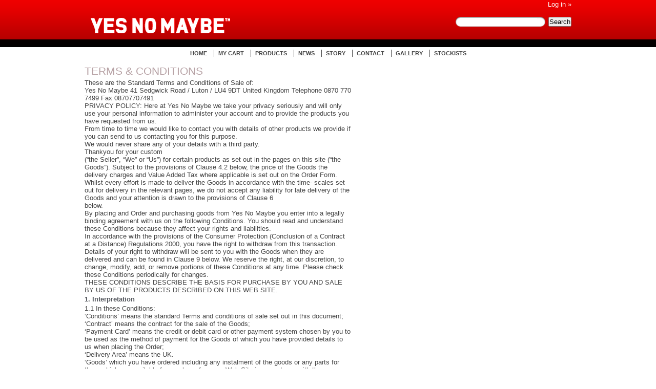

--- FILE ---
content_type: text/html; charset=utf-8
request_url: http://www.yesnomaybe.co.uk/termsandconditions.aspx
body_size: 23217
content:

<!DOCTYPE html PUBLIC "-//W3C//DTD XHTML 1.1//EN" "http://www.w3.org/TR/xhtml11/DTD/xhtml11.dtd">
<html xmlns="http://www.w3.org/1999/xhtml">
  <head>
		
<title>Terms &amp; Conditions  - Yes No Maybe | Fresh, Original, Urban Streetwear</title>

	<link href="styles/base.css" type="text/css" rel="stylesheet" />
	<link href="styles/front.css" type="text/css" rel="stylesheet" />
	<link href="styles/newdesign.css" type="text/css" rel="stylesheet" />
	<script src="common/util.js" type="text/javascript"></script>
	<script src="jquery/jquery-1.3.2.min.js" type="text/javascript"></script>
    
    <meta property="fb:app_id" content="146423285379852" />
    <script src="http://connect.facebook.net/en_US/all.js#xfbml=1"></script>
   
    <!-- -->
    <style type="text/css">

</style>

<script type="text/javascript">
    function getParameterByName(name) {
        name = name.replace(/[\[]/, "\\\[").replace(/[\]]/, "\\\]");
        var regexS = "[\\?&]" + name + "=([^&#]*)";
        var regex = new RegExp(regexS);
        var results = regex.exec(window.location.href);
        if (results == null)
            return "";
        else
            return decodeURIComponent(results[1].replace(/\+/g, " "));
    }
    function addSelectedClass(id) {
        var lastSlash = window.location.toString().lastIndexOf("/");
        var url = window.location.toString().substr(lastSlash + 1);
        $("#"+id+" li a").each(function (index) {
            if ($(this).attr("href") == url) {                
                $(this).addClass("selected");
            }
            else
                $(this).removeClass("selected");
        });
    }
    var category = getParameterByName("category");
    $(function () {
        $('.new_sidebar_categories > li > a').click(function () {
            if ($(this).parent().hasClass('current')) {
                $(this).next('.subcategories').slideUp();
                $(this).parent().removeClass('current');
            } else {
                $('.subcategories').slideUp();
                $('.new_sidebar_categories li').removeClass('current');
                $(this).next('.subcategories').slideDown();
                $(this).parent().addClass('current');
            }
            return false;
        });

        switch (category) {
            case "Men":
                $("#menUL").show();
                $("#menUL").parent().addClass('current');
                $("#stuffUL").hide();
                $("#womenUL").hide();
                addSelectedClass("menUL");
                break;
            case "Stuff":
                $("#stuffUL").show();
                $("#stuffUL").parent().addClass('current');
                $("#menUL").hide();
                $("#womenUL").hide();
                addSelectedClass("stuffUL");
                break;
            case "Women":
                $("#womenUL").show();
                $("#womenUL").parent().addClass('current');
                $("#stuffUL").hide();
                $("#menUL").hide();
                addSelectedClass("womenUL");
                break;
        }
        $(".subcategories li a").click(function () {
            $(".selected").removeClass("selected");
            $(this).addClass("selected");
        });
        $('#tagcloud').click(function () {           
            $('html, body').animate({ scrollTop: 0 }, 'fast')
        });
    });
</script>
<!-- -->
    <script type="text/javascript">

    	var _gaq = _gaq || [];
    	_gaq.push(['_setAccount', 'UA-6902418-1']);
    	_gaq.push(['_trackPageview']);

    	(function() {
    		var ga = document.createElement('script'); ga.type = 'text/javascript'; ga.async = true;
    		ga.src = ('https:' == document.location.protocol ? 'https://ssl' : 'http://www') + '.google-analytics.com/ga.js';
    		(document.getElementsByTagName('head')[0] || document.getElementsByTagName('body')[0]).appendChild(ga);
    	})();

	</script>
	<link rel="shortcut icon" href="images/favicon.ico" type="image/x-icon" />
	<link rel="alternate" type="application/rss+xml" title="RSS" href="http://yesnomaybe.co.uk/rssfeed.aspx" />
	
	
<meta name="robots" content="all, index, follow" />
<meta name="description" content="YES NO MAYBE is a London-based streetwear / urban clothing label that boasts its own distinctive sense of irony. Featuring strong, irreverent graphics, the range revels in randomness, with diverse references to popular culture. Born of its creator's indecisiveness, Yes No Maybe has a flavour that's fresh, individual, assertive and urban." />
<meta name="keywords" content="yes no maybe, tshirts, t-shirts, t shirts, tees,  caps, visors, sweats, hoody, hoodies, hot pants, vests, keyrings, donnie dunno, 2 cool for school, crests, hands, urban, street wear, streetwear, cool, chic, hand finished, hand-finished, london, clubbing, club, clubs, individual, assertive, irreverent, strong, bold" />

	
  </head>
	<body>
		<form name="Form1" method="post" action="termsandconditions.aspx" id="Form1">
<div>
<input type="hidden" name="__VIEWSTATE" id="__VIEWSTATE" value="/[base64]" />
</div>

<div>

	<input type="hidden" name="__VIEWSTATEGENERATOR" id="__VIEWSTATEGENERATOR" value="FD8DC75C" />
	<input type="hidden" name="__EVENTVALIDATION" id="__EVENTVALIDATION" value="/wEWAwLBxMf3CgKQ27SXBgK8orD4CLQjq+gu15n4e/YL3DtYFUkLIlnD" />
</div>
			
			
		<div id="header">
			<div id="header-wrapper">
				<h1 style="border: none;">
					<a href="/" title="Yes No Maybe" style="width: 360px; float: left; margin-left: auto;">Yes No Maybe</a>
				</h1>
				<div style="float: right; margin-top: 4px;">
					<p style="line-height: 10px; text-align: right; margin-bottom: 14px;">
						<a id="Header1_logIn" class="loginout" href="https://secure77.prositehosting.co.uk/yesnomaybesecure/myaccount.aspx" style="font-size: 100%; font-family: helvetica, sans-serif; color: #fff; font-weight: normal;">Log&nbsp;in&nbsp;&raquo;</a>
                        
					</p>
					<input name="Header1$txtSearch" type="text" size="10" id="Header1_txtSearch" title="Enter the words to search for" class="non-safari" />
					<input type="submit" name="Header1$cmdSearch" value="Search" id="Header1_cmdSearch" />
				</div>
			</div>
		</div>
			
			<div id="middle" style="background-color: #fff;">
				<div id="pagecontainer" style="width: 950px;">

					<ul id="nav">
			<li><a id="home" accesskey="1" href="http://www.yesnomaybe.co.uk/">Home</a></li>
			<li><a id="checkout" accesskey="k" href="http://www.yesnomaybe.co.uk/shoppingcart.aspx">My Cart</a></li>
			<li><a id="products" accesskey="p" href="http://www.yesnomaybe.co.uk/products.aspx">Products</a></li>
			<li><a id="news" accesskey="n" href="http://www.yesnomaybe.co.uk/news.aspx">News</a></li>
			<li><a id="story" accesskey="c" href="http://www.yesnomaybe.co.uk/story.aspx">Story</a></li>
			<li><a id="contact" accesskey="0" href="http://www.yesnomaybe.co.uk/contact.aspx">Contact</a></li>
			<li><a id="gallery" accesskey="y" href="http://www.yesnomaybe.co.uk/gallery/gallery.aspx">Gallery</a></li>
			<li><a  accesskey="s" href="http://www.yesnomaybe.co.uk/stockists.aspx">Stockists</a></li>
		</ul>


					
					<h2 class="policy_title">Terms &amp; Conditions</h2>
					<div id="divDynamicTermsAndConditions" class="policy_information">
						<div class="policy_text">
							<p>These are the Standard Terms and Conditions of Sale of:</p>

<p>Yes No Maybe
41 Sedgwick Road / Luton / LU4 9DT
United Kingdom 
Telephone 0870 770 7499
Fax 08707707491</p>

<p>PRIVACY POLICY:
Here at Yes No Maybe we take your privacy seriously and will only use your personal information to administer your account and to provide the products you have requested from us.</p>

<p>From time to time we would like to contact you with details of other products we provide if you can send to us contacting you for this purpose.</p>

<p>We would never share any of your details with a third party. </p>

<p>Thankyou for your custom</p>

<p>(&#8220;the Seller&#8221;, &#8220;We&#8221; or &#8220;Us&#8221;) for certain products as set out in the pages on this site
 (&#8220;the Goods&#8221;). Subject to the provisions of Clause 4.2 below, the price of the Goods
  the delivery charges and Value Added Tax where applicable is set out on the Order 
Form. Whilst every effort is made to deliver the Goods in accordance with the time-
scales set out for delivery in the relevant pages, we do not accept any liability for 
late delivery of the Goods and your attention is drawn to the provisions of Clause 6<br />
below. </p>

<p>By placing and Order and purchasing goods from Yes No Maybe you enter into 
a legally binding agreement with us on the following Conditions. You should read
and understand these Conditions because they affect your rights and liabilities.</p>

<p>In accordance with the provisions of the Consumer Protection (Conclusion of a 
Contract at a Distance) Regulations 2000, you have the right to withdraw from this 
transaction. Details of your right to withdraw will be sent to you with the Goods
when they are delivered and can be found in Clause 9 below.
We reserve the right, at our discretion, to change, modify, add, or remove portions 
of these Conditions at any time. Please check these Conditions periodically for changes. </p>

<p>THESE CONDITIONS DESCRIBE THE BASIS FOR PURCHASE BY YOU AND
 SALE BY US OF THE PRODUCTS DESCRIBED ON THIS WEB SITE.</p>

<h3>1. Interpretation</h3>

<p>1.1 In these Conditions:</p>

<p>&#8216;Conditions&#8217; means the standard Terms and conditions of sale set out in this 
document;</p>

<p>&#8216;Contract&#8217; means the contract for the sale of the Goods;</p>

<p>&#8216;Payment Card&#8217; means the credit or debit card or other payment system chosen 
by you to be used as the method of payment for the Goods of which you have 
provided details to us when placing the Order;</p>

<p>&#8216;Delivery Area&#8217; means the UK.</p>

<p>&#8216;Goods&#8217; which you have ordered including any instalment of the goods or any 
parts for them which are available for purchase from our Web Site in accordance 
with the Conditions;</p>

<p>&#8216;Information System&#8217; means a system for generating, sending, receiving, storing 
or otherwise processing electronic communications;</p>

<p>&#8216;Order&#8217; means any order placed by you with us for the supply of Goods;</p>

<p>&#8216;Order Form&#8217; means the electronic order form completed and submitted electronically 
by you;</p>

<p>&#8216;Regulations&#8217; means the Consumer Protection (Distance selling) Regulations 2000;</p>

<p>&#8216;Web Site&#8217; our presence on the world wide web, currently accessible via the address
 http://www.yesnomaybe.co.uk</p>

<p>1.2 Reference to any statute or statutory provisions shall be deemed to include any 
statutory modifications or re-enactments thereof or any rules or regulations made 
there under or any enactment repealing and replacing the act referred to.</p>

<p>1.3 Unless the context otherwise requires:-</p>

<p>1.3.1 words importing the singular shall include the plural and vice versa;</p>

<p>1.3.2 words importing the masculine gender shall include the feminine gender 
and vice versa;</p>

<p>1.3.3 references to persons shall include bodies of persons whether corporate or 
incorporate.</p>

<p>1.4 Unless the context otherwise requires references to clauses shall be construed 
as references to clauses of these Conditions.</p>

<p>1.5 Headings are inserted for convenience only and shall not affect the construction 
or interpretation of these Conditions.</p>

<h3>2. Basis of the sale</h3>

<p>2.1 We shall sell to you and you shall purchase only those Goods which you have 
set out in an Order and which has been accepted by us. We reserve the right to 
reject any Order. Each such sale of Goods will be subject to these Conditions, 
which shall govern the Contract to the exclusion of any other terms and conditions 
subject to which any Order is made or purported to be made by you.</p>

<p>2.2 No Order submitted by you shall be deemed to be accepted by us unless and 
until confirmed by e-mail or in writing by us.</p>

<p>2.3 No variation to these Conditions shall be binding upon us unless and until 
agreed by e mail or in writing by us.</p>

<p>2.4 Any advice or recommendation given on this web site or otherwise given by us 
or any of our employees or agents to you as to the storage, application or use of the 
Goods is followed or acted upon entirely at your own risk, and accordingly we shall 
not be liable for any such advice or recommendation.</p>

<p>2.5 Any typographical, clerical or other error or omission on any page of this web 
site or in any sales literature, quotation, price list, acceptance of offer, invoice or 
other document or information issued by us shall be subject to correction without 
any liability on our part.</p>

<h3>3. Orders</h3>

<p>3.1 The quantity, quality and description of the Goods will be those set out in your 
Order (if accepted by us).</p>

<p>3.2 Orders are accepted at our sole discretion but are normally accepted if the 
Goods are available, the order reflects current pricing, you are based in the 
Delivery Area and your credit or account card is authorised for the transaction. </p>

<p>3.3 Yes No Maybe are entitled to withdraw from any contract in the case of 
obvious errors or inaccuracies regarding the Goods appearing on our website. </p>

<p>3.4 You shall be responsible for ensuring the accuracy of the terms of any Order 
submitted by you, and for giving us any necessary information relating to the Goods 
within a sufficient time to enable us to perform the Contract in accordance with its 
terms.</p>

<p>3.5 The quantity, quality and description of and any specification for the Goods 
shall be those set out in the relevant pages of this site.</p>

<p>3.6 We reserve the right to make any changes in the specification of the Goods 
which are required to conform with any applicable statutory or EC requirements or 
where any particular Good is unavailable to substitute for the Goods ordered other 
Goods which are substantially similar in nature and price.</p>

<h3>4. Price of the goods</h3>

<p>4.1 The price of the Goods shall be the price set out on the relevant page of this 
site. We reserve the right to change the prices set out on this site provided that if we 
accept an order from you the price for the goods will be the price set out in the 
relevant range at the time the order is placed.</p>

<p>4.2 If the price of the Goods increases between the date we accept your Order and 
the delivery date, we will let you know and ask you to confirm [by e-mail/in writing] 
that the new price is acceptable. If it is not acceptable then you will, of course, have 
the option of cancelling the order. </p>

<p>4.3 In addition to the price of the Goods you will be liable to pay our charges for 
transport, packaging and insurance as shown on the Order Form.</p>

<p>4.4 The total price is inclusive of any applicable value added tax.</p>

<h3>5. Terms of payment</h3>

<p>5.1 Upon providing us with details of the Payment Card and submitting the Order 
you :</p>

<p>5.1.1 confirm and undertake that the information contained within the Order is true 
and accurate and that you are duly authorised to use the Payment Card; and </p>

<p>5.1.2 authorise us to deduct from the Payment Card account the full price of the 
Goods and all other payments which may become due to us under the Contract.</p>

<p>5.2 The deduction of monies from your Payment Card does not mean that we have 
accepted your order nor does it mean that a contract has been formed between us. 
In the event that we reject you order we will credit your Payment Card with the 
amount deducted. </p>

<p>5.3 If it is not possible to obtain full payment for the Goods from your account on 
delivery of the Goods to you, we can cancel the Order or suspend any further 
deliveries to you. This does not affect any other rights we may have.</p>

<p>5.4 Where Goods are returned by you in accordance with your rights under the 
provisions of Clause 9, we shall credit the Payment Card with the appropriate 
amount.</p>

<p>5.5 We will take all reasonable care to keep all information connected with your 
order secure but we cannot be held liable for any loss that you may suffer if a third 
party obtains unauthorised access to any data, including credit and account details 
you provide when accessing or ordering from this Web Site, unless this is solely 
due to our negligence.</p>

<h3>6. Delivery</h3>

<p>6.1 Delivery of the Goods shall be made by us or our carrier to the address for 
delivery shown in the Order Form. It is important that this address is accurate. 
Please be precise about where you would like the Goods left if you are out when 
we deliver. We cannot accept any liability for any loss or damage to the Goods 
once they have been delivered in accordance with your delivery instructions.</p>

<p>6.2 Whilst every effort will be made to ensure that any Goods ordered are delivered 
within the period specified for delivery of such goods on the relevant page and 
subject to our obligations under the Regulations, any dates quoted for delivery of 
the Goods are approximate only and we shall not be liable for any delay in delivery 
of the Goods however caused. Time for delivery shall not be of the essence of the 
Contract. The Goods may be delivered by us in advance of the estimated delivery 
date. If delivery is delayed due to any cause beyond our reasonable control, the 
delivery date will be extended by a reasonable period and we will contact you to 
arrange an alternative time.</p>

<p>6.3 Your goods will be delivered once all the items from your order are in stock. 
If you would like the items that were already in stock to be sent out now then we 
will be happy to do that - just contact us. Please bear in mind you will need to pay 
extra for the shipping of the subsequent items.</p>

<p>6.4 If we fail to deliver the Goods (or any instalment) for any reason other than any 
cause beyond our reasonable control or your fault, and we are accordingly liable to 
you, our liability shall be limited to the price of the Goods.</p>

<p>6.5 If you fail to take delivery of the Goods or fail to give us adequate delivery 
instructions then, without prejudice to any other right or remedy available to us, we 
may cancel the Contract and refund to you the price of the goods less the cost of 
their delivery and the cost of their being returned to us.</p>

<p>6.6 If there are any items missing from your order, then this must be reported to us 
within 2 working days either by email, phone or post. We are unable to take 
responsibility for missing items after this deadline. (This is to allow us to put in a 
claim with the carrier which has to be done within 2 working days).</p>

<h3>7. Risk and property</h3>

<p>7.1 Risk of damage to or loss of the Goods shall pass to you at the time of delivery 
or, if you wrongfully fail to take delivery of the Goods, the time when we or our 
carrier has tendered delivery of the Goods.</p>

<p>7.2 Subject to the provisions of clause 9 and notwithstanding delivery and the 
passing of risk in the Goods, or any other provision of these Conditions, the 
property in the Goods shall not pass to you until we have received in cash or 
cleared funds payment in full of the price of the Goods. [Goods supplied to you are 
not for resale.]</p>

<h3>8. Warranties and liability</h3>

<p>8.1 Your statutory rights are not affected by these Conditions.</p>

<p>8.2 Any claim by you which is based on any defect in the quality or condition of the 
Goods or their failure to correspond with specification shall (whether or not delivery 
is refused by you) be notified to the Company within 14 days from the date of 
delivery or (where the defect or failure was not apparent on reasonable inspection) 
within a reasonable time after discovery of the defect or failure. If delivery is not 
refused, and you do not notify us accordingly, you shall not be entitled to reject the 
Goods and we shall have no liability for such defect or failure, and you shall be 
bound to pay the price as if the Goods had been delivered in accordance with the 
Contract.</p>

<p>8.3 Where any valid claim in respect of any of the Goods which is based on any 
defect in the quality or condition of the Goods is notified to us in accordance with 
these Conditions, we shall be entitled to replace the Goods (or the part in question) 
free of charge or, at our sole discretion, refund to you the price of the Goods (or a 
proportionate part of the price), but we shall have no further liability to you.</p>

<p>8.4 EXCEPT IN RESPECT OF DEATH OR PERSONAL INJURY CAUSED BY OUR 
NEGLIGENCE, WE SHALL NOT BE LIABLE TO YOU BY REASON OF ANY 
REPRESENTATION (UNLESS FRAUDULENT), OR ANY IMPLIED WARRANTY, 
CONDITION OR OTHER TERM, OR ANY DUTY AT COMMON LAW, OR UNDER 
THE EXPRESS TERMS OF THE CONTRACT, FOR ANY LOSS OF REVENUE OR 
PROFITS; LOSS OF ANTICIPATED SAVINGS; LOSS OF GOODWILL OR INJURY 
TO REPUTATION; LOSS OF BUSINESS OPPORTUNITY; LOSSES SUFFERED BY 
THIRD PARTIES; OR ANY OTHER INDIRECT, CONSEQUENTIAL OR SPECIAL 
LOSS OR DAMAGE REGARDLESS OF THE FORM OF ACTION, WHETHER IN 
CONTRACT, STRICT LIABILITY OR TORT (INCLUDING NEGLIGENCE), WHICH 
ARISE OUT OF OR IN CONNECTION WITH THE SUPPLY OF THE GOODS OR 
THEIR USE OR RESALE BY YOU, AND OUR ENTIRE LIABILITY UNDER OR IN 
CONNECTION WITH THE CONTRACT SHALL NOT EXCEED THE PRICE OF THE 
GOODS, EXCEPT AS EXPRESSLY PROVIDED IN THESE CONDITIONS.</p>

<p>8.5 SUBJECT TO OUR OBLIGATIONS AND YOUR RIGHTS UNDER THE 
REGULATIONS, WE SHALL NOT BE LIABLE TO YOU OR BE DEEMED TO BE IN 
BREACH OF THE CONTRACT BY REASON OF ANY DELAY IN PERFORMING, 
OR ANY FAILURE TO PERFORM, ANY OF OUR OBLIGATIONS IN RELATION TO 
THE GOODS, IF THE DELAY OR FAILURE WAS DUE TO ANY CAUSE BEYOND 
OUR REASONABLE CONTROL. </p>

<p>8.6 We assume no responsibility for the contents of any other web sites to which 
this Web Site has links. </p>

<h3>9. Right of Withdrawal</h3>

<p>9.1 Subject to the provisions of clause 9.3 you shall have a period of 14 days after 
the date on which you have received the Goods to withdraw from the Contract and 
to return the Goods to us. Subject to the provisions of Clause 9.4, you shall be 
responsible for payment of the direct costs in returning the Goods to us and we 
shall be entitled to deduct from any refund of the price for the Goods an amount 
equal to such delivery costs as are paid by us on your behalf.</p>

<p>9.2 The right to withdraw from the Contract does not affect any of your statutory 
rights.</p>

<p>9.3 The right to withdraw from the Contract does not apply in respect to goods 
which have been worn or damaged in any way by the Customer.</p>

<p>9.4 In the event that we supply substituted Goods to you in accordance with the 
provisions of Clause 2 , your right of withdrawal is as set out as above except that 
the cost of returning the Goods shall be borne by us.</p>

<h3>10. Communications</h3>

<p>10.1 Any communication sent electronically by e-mail or otherwise:</p>

<p>10.1.1 will be deemed to have been sent once it enters an Information System 
outside the control of the originator of the message;</p>

<p>10.1.2 will be deemed to have been received by the intended recipient at the time 
that in a readable form it enters an Information System which is capable of access 
by the intended recipient;</p>

<p>10.1.3 will be deemed to have been dispatched in the case of a business at its 
principal place of business and in the case of an individual where he or she 
ordinarily resides; </p>

<p>10.1.4 will be deemed to have been received in the case of a business at its 
principal place of business and in the case of an individual where he or she 
ordinarily resides.</p>

<h3>11. General</h3>

<p>11.1 Any communication sent by post will be deemed received by the intended 
recipient three days following mailing where sent by first class post or five days 
after mailing where sent by second class post.</p>

<p>11.2 No waiver by us of any breach of the Contract by you shall be considered as a 
waiver of any subsequent breach of the same or any other provision.</p>

<p>11.3 No term of the Contract is intended to confer a benefit on, or be enforceable 
by, any person who is not a party to the Agreement (whether under the Contracts 
(Rights of Third Parties) Act 1999 or otherwise).</p>

<p>11.4 If any provision of these Conditions is held by any court or competent authority 
to be invalid, unlawful or unenforceable in any jurisdiction in whole or in part, it will 
not affect the validity or enforceability of the other provisions of these Conditions 
and the remainder of the provision in question shall not be affected nor will it affect 
the validy, lawfulness or enforceability of that provision in any other jurisdiction.</p>

<p>11.5 The Contract shall be governed by the laws of England and Wales, and you 
agree to submit to the exclusive jurisdiction of the English courts.</p>

<p>11.6 The headings in these Conditions are for convenience only and will not affect 
their interpretation.   				</p>

						</div>
					</div>
					
					
						
				</div>
					
				
			</div>
			<div id="bottom" style="clear: both; background: #6c6c6c url(images/footer-gradient.gif) left -15px repeat-x; margin-bottom:0;">
				
     <ul id="smallprint">
         <li id="tAndC"><a href="http://www.yesnomaybe.co.uk/termsandconditions.aspx">Terms &amp; Conditions</a></li>
         <li id="privacy"><a href="http://www.yesnomaybe.co.uk/privacy_policy.aspx">Privacy policy</a></li>
         <li id="mailingList"><a href="http://www.yesnomaybe.co.uk/mailinglist.aspx">Join Mailing List</a></li>
         <li id="sizingPage"><a href="http://www.yesnomaybe.co.uk/sizing.aspx">Sizing Page</a></li>
     </ul>
<p id="copyright">Copyright &copy; 2004-2025 Yes No Maybe. All rights reserved.</p>
			</div>
		</form>
	</body>
</html>



--- FILE ---
content_type: text/css
request_url: http://www.yesnomaybe.co.uk/styles/base.css
body_size: 3667
content:
* {
font-family:"gill sans" , "gill sans mt" , verdana, arial, sans-serif;
margin:0;
padding:0;
}

img {
border:none;
color:inherit;
background-color:inherit;
margin:0;
padding:0;
}

body {
text-align:center;
min-width:760px;
color:#444;
font-size:medium;
}

a {
text-decoration:none;
color:#630909;
background-color:inherit;
}

a:hover {
color:#070;
background-color:inherit;
text-decoration:underline;
}

table {
border-collapse:collapse;
}

#pagecontainer {
min-width:760px;
display:block;
text-align:center;
color:inherit;
background-color:inherit;
margin:0 auto;
}

#maincontent {
display:inline;
}

h1 {
display:block;
text-align:center;
text-indent:-1000em;
background-color:#f8f9fb;
}

h1 a {
display:block;
background:#e92526 url(../images/YNMLogoPadded.gif) bottom left no-repeat;
height:70px;
text-align:center;
}

h1 a:hover {
text-decoration:none;
color:inherit;
background-color:#d91516;
}

#subheader {
clear:both;
text-align:left;
background-color:#1a1718;
color:#eee;
height:20px;
min-height:20px;
padding:5px 10px;
}

#deliveries {
display:inline;
clear:right;
float:left;
margin:0;
padding:0;
}

#mainPhoneNumber {
float:right;
margin:0;
padding:0;
}

h2 {
font-size:13px;
color:#04070D;
background-color:inherit;
text-decoration:none;
padding:12px 0 3px;
}

h2 a {
font-size:10px;
font-weight:400;
text-decoration:none;
color:#630909;
background-color:inherit;
cursor:pointer;
}

h2 a:hover {
font-size:10px;
font-weight:400;
text-decoration:underline;
cursor:pointer;
}

h3 {
font-size:small;
color:#54575D;
background-color:inherit;
text-decoration:none;
padding:3px 0;
}

h5 {
font:18px "Lucida Grande" , "Lucida Sans Unicode" , verdana, lucida, helvetica, sans-serif;
color:#070;
background-color:inherit;
line-height:16px;
padding:7px 18px 0 23px;
}

p {
font-size:13px;
text-align:left;
padding:10px 20px;
}

li {
margin:0;
padding:0;
}

ul#contactdetails {
list-style:none;
padding:0 0 30px 30px;
}

ul#topics {
line-height:1.6em;
padding:3px 25px 10px 40px;
}

ul#topics li,ul#contactdetails li {
padding-bottom:.6em;
}

#copyright {
clear:both;
text-align:center;
font-size:70%;
padding-top:20px;
color:#999;
}

.table_title {
font-weight:700;
color:#fff;
background-color:#000;
}

.table_odd_row {
background-color:#edf3fe;
color:inherit;
}

.table_footer {
font-weight:700;
}

.messages_error {
font-size:100%;
color:#c00;
}

.messages_warning {
color:#FF0;
background-color:#ccc;
}

.messages_inform {
color:#000;
}

.form_note {
font-size:50%;
}

.input_numeric {
text-align:right;
}

.input_validate {
background-color:#FF0;
}

.input_optional {
color:#8f8f8e;
}

.form_field_label {
width:200px;
vertical-align:top;
}

#divPrintContainer {
text-align:center;
width:605px;
}

#divBillingAddress {
float:left;
width:300px;
height:200px;
border-color:#000;
border-style:inset;
border-width:1px;
margin:0;
padding:10px 30px;
}

#divInvoiceInfo {
width:300px;
height:200px;
border-color:#000;
border-style:inset;
border-width:1px;
margin:0;
padding:10px 30px;
}

.print_field {
margin:0;
padding:0;
}

.invoice_caption {
display:none;
}

#grdItems {
width:605px;
}

.invoice_text {
text-align:left;
font-size:smaller;
font-family:verdana, sans-serif;
}

#divPrint {
text-align:left;
margin-top:20px;
}

.order_table_title {
font-weight:700;
color:#fff;
background-color:#000;
text-align:left;
background-image:url(../images/tableHeaderGrad.gif);
padding:1px 3px;
}

.order_view_list {
margin-left:2em;
list-style:none;
font-weight:700;
}

.order_table {
margin:1em auto 1em 8px;
}

em,strong {
background-color:inherit;
color:#630909;
}

#ucError_lblError,#divItemsInfo {
clear:both;
}

.input_control,.form_field {
vertical-align:top;
}

--- FILE ---
content_type: text/css
request_url: http://www.yesnomaybe.co.uk/styles/front.css
body_size: 18561
content:
table {
border:none;
width:90%;
font-size:80%;
margin:0 auto;
}

th {
background-color:#64af35;
color:#FFF;
border-bottom:1px solid #D7D7D7;
padding:0 0 2px;
}

td {
padding:4px;
}

#nav {
text-align:center;
margin:0 0 2px;
padding:0;
}

.breadcrumbs {
float:left;
display:block; /* changed 090729 */ 
font-size:90%; /* new 090729 */
margin-bottom:20px;
}

.breadcrumbs a {      /* new 090729 */
    padding:0 2px;    /* new 090729 */
}                     /* new 090729 */

.breadcrumbs a:hover {            /* new 090729 */
    color:#444;                   /* new 100205 */ 
    background-color: transparent;   /* new 090729 */         /* new 090729 */
}                                 /* new 090729 */


#status-bar {
clear:both;
margin:0;
padding:0;
}

#satus-bar span strong {
margin:0;
padding:0;
}

.cart-summary {
font-size:75%;
margin-right:10px;
}

.log-out {
font-size:70%;
margin-left:10px;
}

ul#productSelection {
min-width:604px;
clear:both;
}

ul#productSelection li {
float:left;
display:inline;
width:25%;
text-align:right;
background:#FFF top right no-repeat;
margin:0;
padding:0;
}

ul#productSelection li.mainProduct {
width:31%;
border-top:1px solid #efefef;
border-right:1px solid #efeffe;
margin:8px 8px 0 0;
}

ul#productSelection li.mainProduct h3 a.design {
text-transform:uppercase;
text-align:left;
color:#222;
}

ul#productSelection li p {
text-align:right;
padding:0 2px 0 0;
}

ul#productSelection li.mainProduct p {
text-align:left;
margin:0;
padding:0;
}

ul#productSelection li.mainProduct p a {
color:#000;
}

ul#productSelection li.mainProduct p a img {
width:98%;
}

ul#productSelection li.mainProduct p a:hover {
color:#070;
background-color:transparent; /* changed 090729 */
text-decoration:underline;
}

ul#productSelection li.mainProduct p.price {
float:left;
display:inline;
font-family:helvetica,sans-serif;
font-size:30px;
font-weight:700;
}

ul#productSelection li.mainProduct p a.design {
font-size:200%;
font-weight:700;
}

ul#productSelection li p a.longDescription {
padding-left:75%;
text-align:right;
}

ul#productSelection li.mainProduct a.buyNow {
float:right;
position:relative;
bottom:10px;
right:10px;
width:58px;
height:58px;
text-align:left;
text-indent:-257em;
overflow:hidden;
background:url(../images/buyNowBadge.png) top left no-repeat;
}

ul#productSelection li.mainProduct a.buyNow:hover {
background-position:left -58px;
}

ul#productSelection li a.onOrder {
background-image:url(../images/outOfStockBadge.png);
}

ul#productSelection li a.buyNowBlank {
background-image:url(../images/blankBadge.png);
text-indent:0;
font-family:"courier new" , courier;
font-weight:700;
color:#fff;
text-align:center;
}

ul#productSelection li a.buyNowBlank div {
line-height:18px;
padding-top:10px;
}

.product_price_calc {
font-size:90%;
color:#999;
width:120px;
}

.product_title {
font-size:40px;
text-transform:uppercase;
line-height:40px;
font-weight:700;
color:#333;
background-color:transparent; /* changed 090729 */
clear:both;
margin:0;
padding:0;
}

.product_subtitle {
text-transform:uppercase;
font-weight:400;
letter-spacing:0;
padding-top:0;
margin-top:0;
}

.product_pics {
list-style-type:none;
width:70%;
display:inline;
float:left;
}

.product_pics a img {
border:1px solid transparent;
}

.product_pics a:hover img {
border:1px dashed #8484bb;
}

.product_main_pic {
display:inline;
float:left;
width:500px;
}

.product_pic {
float:left;
width:50px;
margin:1px;
}

.product_info_table {
clear:both;
width:100%;
/*border-collapse:collapse;*/
text-align:left;
}

.product_info_table tr td {
border:none;
}

.discount {
color:#fc0;
}

caption {
font-size:x-small;
text-transform:uppercase;
letter-spacing:.6em;
text-align:left;
padding-bottom:.3em;
}

.product_options {
display:block;
font-size:x-small;
text-transform:uppercase;
font-weight:400;
letter-spacing:.3em;
padding-bottom:1em;
clear:both;
}

.product_design_options /* 23/08/07 */ {
display:block;
font-size:75%;
line-height:1em;
font-style:italic;
color:#38c;
padding:4px 3px;
}

.product_design_options:hover /* 23/08/07 */ {
color:#15a;
text-decoration:none;
background-color:#eee;
}

#product_quantity {
text-align:center;
}

#product_total {
color:#444;
font-weight:700;
}

.table_title {
background-image:url(../images/tableHeaderGrad.gif);
padding-left:5px;
}

#sidebar p.cart_update {
text-align:center;
background-color:#fff;
color:#111;
border:3px dashed #ccc;
font-size:70%;
margin:8px auto;
padding:3px 1px;
}

#bodySection {
display:inline;
float:right;
width:79%;
padding-right:8px;
text-align:left;
margin:0;
}

.optionsAndInfo {
border-left:3px dashed #ccc;
border-bottom:3px dashed #ccc;
float:right;
display:block;
width:140px;
margin:0;
padding:0 0 10px 10px;
}

#otherColours {
list-style-type:none;
}

.main_action {
font-weight:700;
margin:5px;
}

.secondary_action {
font-weight:400;
margin:5px;
}

#pagecontainer {
min-width:760px;
color:#444; /* changed 090729 */
background-color:transparent;
text-align:left;
clear:both;
display:block;
float:none;
font-size:110%;
width:760px;
margin:0 auto;
}

#pageNumberFoot {
clear:both;
margin-top:2px;
}

ul.pageNumbers {
list-style:none;
float:right;
font-size:58%;
margin:2px 0;
}

ul.pageNumbers li {
border:none;
float:left;
font-size:100%;
margin:0 1px 9px;
padding:0;
}

ul.pageNumbers li a {
text-decoration:none;
color:#222;
background-color:transparent; /* changed 090729 */
border:1px solid #36b;
padding:1px 4px;
}

ul.pageNumbers li a:hover {
background-color:#e9e9f9;
border:1px solid #027;
}

ul.pageNumbers li.selected a /*NEW*/ {
background-color:#36b;
color:#fff;
}

ul.pageNumbers li.selected a:hover {
cursor:default;
border:1px solid #36b;
}

ul.pageNumbers li.back,ul.pageNumbers li.next {
font-size:100%;
margin:0;
padding:0;
}

ul.pageNumbers li.back a,ul.pageNumbers li.next a /*NEW*/ {
border:none;
font-size:100%;
}

ul.pageNumbers li.back a:hover,ul.pageNumbers li.next a:hover {
text-decoration:underline;
background-color:transparent;/* changed 090729 */
}

ul.pageNumbers li a.inactive {
color:#aaa;
background-color:transparent; /* changed 090729 */
text-decoration:none;
}

ul.pageNumbers li a.inactive:hover {
text-decoration:none;
cursor:default;
color:#aaa;
background-color:transparent;/* changed 090729 */
}

p.pageNumber {
float:left;
margin:1px;
padding:1px;
}

p.pageShowAll {
float:left;
border-left:1px solid #444;
margin:2px 1px;
padding:1px 1px 1px 5px;
}

#pageNumbersFoot {
margin-bottom:10px;
}

.thumbnail {
width:50px;
display:block;
margin:0 auto;
}

fieldset#productSearch {
background-color:#f0efef;
border:1px solid #e0dfdf;
margin:4px 6px;
padding:10px;
}

fieldset#productFilter {
background-color:#f0efef;
background:#f0efef url(../images/ynm-guys-white-small.gif) bottom center no-repeat;
border:1px solid #e0dfdf;
margin:3px 0;
padding:3px 3px 20px;
}

fieldset#productFilter select {
font-size:60%;
width:100%;
margin:0;
}

fieldset legend {
font-size:x-small;
}

#search_label {
padding-right:3px;
font-weight:700;
font-size:small;
}

.search_input {
display:block;
font-weight:700;
font-size:small;
width:80%;
color:#111;
font-family:verdana, sans-serif;
margin:6px 3px 6px 0;
}

#bodySectionForm {
margin-bottom:20px;
}

#bodySectionForm table {
    width:100%;
}

#registration_login {
float:none;
width:95%;
clear:both;
padding-bottom:10px;
text-align:center;
margin:10px;
}

#registration_title {
font-size:small;
clear:both;
text-align:center;
margin:0;
padding:0;
}

.registration_login_label {
margin-left:20px;
margin-right:5px;
}

#cmdLogIn {
margin-left:50px;
margin-right:50px;
}

.forgot_password {
padding:6px 10px;
}

#registration_customer_info {
float:left;
width:47%;
margin:0 0 0 7px;
padding:2px 10px;
}

.register_footer {
clear:both;
width:100%;
}

#registration_delivery_info {
float:left;
width:47%;
}

.confirmation_fieldset {
margin:2px;
padding:2px;
}

fieldset.customer {
border:1px solid #ccc;
margin:4px 8px;
}

fieldset.customer legend {
font-size:140%;
margin:3px;
padding:0 3px;
text-align:left;
}

fieldset.customer input {
margin:0 3px;
}

fieldset.customer label.optional {
color:#8f8f8e;
background-color:transparent;/* changed 090729 */
}

#loginSection {
width:95%;
clear:both;
margin:0 auto;
}

#loginFieldset {
width:47%;
float:left;
}

#FrontUserMenuContainer {
float:left;
width:110px;
font-size:80%;
clear:both;
margin:0 8px;
}

.sidebar_items li {
text-transform:uppercase;
color:#FFF;
background-color:#d91516;
text-indent:5px;
margin:3px 0;
}

.sidebar_items a:hover {
color:#FFF;
background-color:#c90506;
text-decoration:none;
}

.ul_horizontal {
margin-top:20px;
text-align:center;
padding:3px;
}

.policy_information {
text-align:left;
font-size:small;
width:40em;
}

.policy_title {
font-size:larger;
}

.policy_text {
font-size:150%;
}

#bodyContent {
text-align:center;
margin:20px;
}

#forgotPasswordFieldset {
width:50%;
margin:0 auto;
}

#myInfoAddress {
width:47%;
float:right;
}

#myInfoOther {
clear:both;
margin-left:2px;
}

.product_original_price {
display:block;
font-size:small;
text-decoration:line-through;
}

.form_fieldset {
font-size:70%;
margin:3px;
}

.form_field {
clear:both;
width:100%;
text-align:left;
margin:2px;
}

.form_field_small {
width:100%;
text-align:left;
font-size:14px;
clear:both;
margin:2px 0 10px;
}

.form_field_label {
font-size:90%;
width:100px;
}

.form_label {
float:left;
text-align:right;
width:38%;
}

.form_label_small {
float:left;
width:38%;
text-align:right;
}

.form_input {
width:61%;
text-align:left;
display:inline;
}

.form_label_wide {
float:left;
width:42%;
text-align:left;
}

.form_input_narrow {
width:57%;
text-align:left;
display:inline;
}

fieldset.customer input[type="submit"], fieldset.customer input[type="button"] {
    float:right;
}

fieldset.customer select {
    margin-left:3px;    
}

div#qotd p#FrontSideBar1_questionOfTheDay {
color:#FFF;
}

* {
font-family:"gill sans" , "gill sans mt" , verdana, helvetica, arial, sans-serif;
margin:0;
padding:0;
}

ul#nav li a {
padding:1px 8px;
}

h2 {
text-decoration:none;
color:#b7a2a5;
font-size:110%;
font-weight:400;
text-transform:uppercase;
}

p {
margin:0;
padding:0;
}

.readMore {
display:block;
color:#d67683;
font-size:90%;
padding-bottom:0;
}

a.readMore:hover {
display:block;
color:#c66673;
font-size:90%;
padding-bottom:0;
}

a:hover {
color:#444; /* changed 090729 */
text-decoration:underline;
}

h1 {
background:#d91516 url(../images/crestPortion.gif) top right no-repeat;
border-bottom:15px solid #1a1718;
}

h1 a,h1 a:hover {
background-color:transparent;
}

#nav li.active a {
color:#d91516;
}

#nav li.active a:hover {
color:#d91516;
text-decoration:none;
}

#sideBar {
float:left;
width:110px;
font-size:90%;
clear:both;
margin:0 8px;
}

#sideBar label#search {
padding-left:3px;
font-size:100%;
color:#46494a;
}

sidebar_searchinput {
margin:3px;
}

.sidebar_categories {
list-style:none;
margin-top:8px;
}

.sidebar_categories li {
text-transform:uppercase;
color:#FFF;
text-indent:5px;
background-color:#757575;
margin:3px 0;
padding:0;
}

.sidebar_categories li a {
color:#FFF;
text-decoration:none;
display:block;
}

.sidebar_categories li a:hover {
color:#FFF;
text-decoration:none;
background:#f54505 url(images/categoryHoverGrad.pngNONE) top right repeat-y;
}

.sidebar_categories li.current {
background-color:#cb1512;
}

.sidebar_categories li.current a:hover {
background-color:#cb1512;
background-image:none;
cursor:default;
}

#sideBar p#deliveryMessage {
color:#6f6f70;
background-color:#c6c9ca;
margin:8px 0 0;
padding:8px 6px;
}

#sideBar #latestNews {
background-color:#c6c9ca;
border-left:1px dashed #ccc;
font-size:90%;
margin:8px 0 0;
padding:8px 6px;
}

.sidebar_newslist {
list-style:none;
margin:0 3px;
}

.sidebar_newslist li {
border-top:1px solid #b2b2b2;
padding-top:2px;
margin-top:8px;
}

#sideBar #qotd {
background-color:#acaca1;
border-left:1px dashed #ccc;
font-size:90%;
margin:8px 0;
padding:8px 6px;
}

#sideBar #qotd p {
color:#4d4b4c;
font-size:100%;
padding:6px;
}

.showcase_left {
float:left;
text-transform:uppercase;
color:#d0cac9;
font-size:75%;
margin:10px 0 0 10px;
}

.showcase_right {
float:right;
text-transform:uppercase;
color:#d0cac9;
font-size:75%;
margin:10px 10px 0 0;
}

#tertiaryContent {
width:220px;
float:left;
font-size:90%;
text-align:left;
margin:0 0 0 8px;
}

#newProducts h2,#saleItems h2,#leastPopular h2 {
font-size:130%;
padding-bottom:0;
clear:both;
}

#tertiaryContent ul li {
padding-left:0;
display:inline;
width:45%;
}

#tertiaryContent ul li.first {
float:left;
}

#tertiaryContent p {
clear:both;
float:right;
color:#4d4b4c;
font-size:90%;
padding:0;
}

ul#smallprint {
clear:both;
background-color:#a9a9a9;
color:#fff;
font-size:70%;
padding:1px 0;
}

ul#smallprint li {
font-weight:400;
text-transform:lowercase;
}

ul#smallprint li a {
color:#eaeaea;
}

#tAndC {
display:inline;
margin-left:8px;
}

#privacy,#mailingList,#sizingPage,#delicious,#stumble-upon,#facebook,#rssFeed {
display:inline;
border-left:1px solid #eaeaea;
margin-left:1em;
padding-left:1em;
}

#delicious {
background:transparent url(../images/delicious.gif) 4px center no-repeat;
padding-left:20px;
}

#facebook {
background:transparent url(../images/facebook.gif) 4px center no-repeat;
padding-left:20px;
}

.image_pic {
width:100%;
}

a#cmdAddToCart {
display:block;
width:112px;
height:20px;
text-indent:-1000em;
background:url(../images/addToCart.png) top left no-repeat;
}

#productNotesBullet /* this is new and should be added to front.css */ {
float:right;
width:20%;
display:inline;
margin:0 8px 30px 0;
padding:0 0 30px 30px;
}

#productNotesBlurb /* this is new and should be added to front.css */ {
clear:both;
margin-bottom:8px;
border-left:3px solid #bbb;
padding:0 10px;
}

p.sale {
background-color:#ffd745;
color:#222;
margin-top:8px;
padding:6px;
}

p.sale strong {
display:block;
text-transform:uppercase;
}

.form_note {
font-size:70%;
color:#669;
padding:4px 6px;
}

#pageNumberHead {
clear:left;
}

a:active {
color:#400;
-webkit-transition:color 2s ease-in;
}

h2.product_title {
margin-top:32px;
}

div.optionsAndInfo {
width:200px;
}

a.addToCart {
display:block;
width:112px;
height:20px;
text-indent:-1000em;
background:url(http://www.yesnomaybe.co.uk/images/addToCart.png) top left no-repeat;
}

div#ctl00_BodyContentPlaceHolder_productNotesBullet {
float:right;
clear:right; /* new 090729 */
width:210px; /* changed 090729 */
}

div#ctl00_BodyContentPlaceHolder_productNotesBullet p {
/*float:right;*/
display:block;
font-family:georgia,serif;
font-size:100%;
text-align:left;
color:#1a1a1a;
margin:0;
padding:16px 0 6px 10px;
}

div#ctl00_BodyContentPlaceHolder_productNotesBullet img {
float:left;
clear:right;
}

div#ctl00_BodyContentPlaceHolder_productNotesBlurb {
border-left:3px solid #bbb;
margin-bottom:8px;
float:right;
clear:right; /* new 090729 */
width:210px;
}

div#ctl00_BodyContentPlaceHolder_productNotesBlurb p {
margin:0 auto 8px;
padding:0 10px;
}

div#ctl00_BodyContentPlaceHolder_productNotesBlurb img {
border:1px solid #eee;
display:block;
max-width:99%;
margin:3px auto;
padding:3px;
}

#tagcloud li a:hover {
background-color:#398cd1;
color:#fff;
text-decoration:none;
border-radius:10px;
}

#tagcloud li a.not_available:hover {
text-decoration:line-through;
color:#999;
background-color:transparent;
}

tr.shopping_footer td {
border-top:solid 1px #000;
}

.loginout {
color:#fff;
}

#nav li,.ul_horizontal li {
display:inline;
text-transform:uppercase;
}

#nav li a,.ul_horizontal li a {
background-color:transparent; /* changed 090729 */
border-left:1px solid #444;
color:#444; /* changed 090729 */
font-size:11px;
font-weight:700;
padding:0 11px 0 12px;
}

#nav li a:hover,.ul_horizontal li a:hover {
background-color:transparent; /* changed 090729 */
color:#2a0;
}

#nav li a#home,.ul_horizontal li a#first {
border-left:none;
}

#statusBarRight,#cmdRegister,#tertiaryContent ul li.second,#shoppingButtons {
float:right;
}

ul#productSelection li.mainProduct h3,ul#productSelection li.mainProduct h3.product_subtitle {
font-size:70%;
text-align:left;
margin:0;
padding:0;
}

ul#productSelection li.mainProduct p.colorway,ul#productSelection li p a.colourway {
font-size:100%;
}

#otherProductsWithDesignTitle,.footer_links,h2#searchResultsTitle {
clear:both;
}

#otherProductsWithDesign,.sidebar_items,#tertiaryContent ul,ul#ctl00_BodyContentPlaceHolder_otherColours,ul#ctl00_BodyContentPlaceHolder_otherProductsWithDesign {
list-style:none;
}

#txtQuantity,.shopping_footer {
font-weight:700;
}

ul#productShots li,ul#otherColours li,ul#ctl00_BodyContentPlaceHolder_otherColours li,ul#ctl00_BodyContentPlaceHolder_otherProductsWithDesign li {
display:inline;
}

#registration_payment_info,#registration_user_info {
clear:right;
float:right;
width:47%;
margin:0 7px 0 0;
}

#registration_payment_info label,#registration_user_info label {
margin-left:10px;
}

#registration_billing_info,#signUpFieldset {
float:right;
width:47%;
}

.myaccount_signup,#tertiaryContent p#popularityMetric {
float:none;
}

h2 a,h2 a:hover {
color:#444; /* changed 090729 */
font:inherit;
}

a,#productNotesBlurb a {
color:#428bcf;
}

#sideBar #latestNews h2,#sideBar #qotd h2 {
color:#4d4b4c;
padding-top:0;
}

a#cmdAddToCart:hover,a.addToCart:hover {
background-position:0 -20px;
}

#productNotesBlurb em,em {
color:#777;
}
/*
body {background:transparent url(http://yesnomaybe.co.uk/images/backgrounds/easter-bunny.png) left 100px no-repeat;}
*/

--- FILE ---
content_type: text/css
request_url: http://www.yesnomaybe.co.uk/styles/newdesign.css
body_size: 9130
content:
#header
{
    height: 92px;
    background: #e92526 url(../images/YNMBanner1-4.gif) top left repeat-x; /*background-image:url(../images/YNMBanner1-4-snow.png);*/ /*For XMAS*/
}

#header-wrapper
{
    width: 950px;
    margin: 0 auto;
}

a.tag
{
    display: inline;
    background-color: #ddd;
    padding: 0 3px;
}

a.tag:hover
{
    background-color: #f90;
    color: #fff;
}

a.findalllink:hover
{
    color: #4bc398;
}

.table_title th
{
    background-color: #bbb;
    padding: 1px 3px;
}

p.breadcrumbs
{
    text-align: left;
    margin: 0;
    padding: 0;
}

.breadcrumbs a
{
    color: #428bcf;
    text-decoration: underline;
}

ol#tagcloud
{
    list-style: none;
    font-size: 50%;
    text-align: right;
    padding: 8px 8px 8px 0;
}

ol#tagcloud li
{
    display: inline;
}

ol#tagcloud li a.popularity1
{
    font-size: 100%;
}

ol#tagcloud li a.popularity2
{
    font-size: 112%;
}

ol#tagcloud li a.popularity3
{
    font-size: 124%;
}

ol#tagcloud li a.popularity4
{
    font-size: 136%;
}

ol#tagcloud li a.popularity5
{
    font-size: 148%;
}

ol#tagcloud li a.popularity6
{
    font-size: 160%;
}

ol#tagcloud li a.popularity7
{
    font-size: 172%;
}

ol#tagcloud li a.popularity8
{
    font-size: 184%;
}

ol#tagcloud li a.popularity9
{
    font-size: 196%;
}

ol#tagcloud li a.popularity10
{
    font-size: 220%;
}

ol#tagcloud li a
{
    padding: 0 4px;
}

.not_available
{
    text-decoration: line-through;
    color: #999;
    cursor: default;
}

#tagcloud a strong
{
    font: inherit;
    color: inherit;
}

ol#tagcloud li a.selected
{
    color: #fff;
    background-color: #444;
    text-decoration: none;
    border-radius: 10px;
    -webkit-transition-property: padding-left, margin-left, background-image;
    -webkit-transition-duration: 100ms;
    -webkit-transition-timing-function: linear;
    background-image: none;
}

ol#tagcloud li a.selected:hover
{
    /*color:#ddd; background-color:#666; text-decoration:line-through; */
    background: #444 url(http://www.yesnomaybe.co.uk/images/red-x.png) 4px center no-repeat;
    padding-left: 19px; /*border-radius:10px;*/ /*-webkit-transition:padding-left, margin-left 0.1s linear;*/
    position: relative;
    margin-left: -15px;
    z-index: 10;
}

/*ol#tagcloud li a.selected:active {
    background-color:transparent;
}*/

input.non-safari
{
    background: #fff url(../images/YNMSearchNonSafariBackgroundImage.gif) 0 0 no-repeat;
    width: 158px;
    border: none;
    font-size: 14px;
    color: #444;
    outline: none;
    padding: 6px 12px 4px;
}

input.non-safari:focus
{
    background-position: 0 -30px;
}

ul#smallprint li
{
    border: none;
    margin: 2px 12px;
}

ul#bottomSection
{
    margin: 0;
    padding: 0;
}

ul#bottomSection li
{
    float: left;
    display: inline;
    text-align: right;
    background: #FFF top right no-repeat;
    width: 188px;
    border: none;
    margin: 0;
    padding: 0;
}

ul#bottomSection li p
{
    text-align: left;
    margin: 0;
    padding: 0;
}

ul#bottomSection li p a
{
    color: #000;
}

ul#bottomSection li p a img
{
    width: 98%;
}

ul#bottomSection li p a:hover
{
    color: #070;
    background-color: inherit;
    text-decoration: underline;
}

.tag_remove_all
{
    color: #428bcf;
}

#hview
{
    list-style-type: none;
    clear: both;
}

#hview li
{
    float: left;
    margin-right: 20px;
}

#hview li ul
{
    list-style-type: none;
}

#hview li ul li
{
    float: none;
}

dl#barChart
{
    list-style: none;
    font-family: "gill sans" , sans-serif;
    font-size: 80%;
}

dl#barChart dt
{
    float: left;
    clear: left;
    width: 4em;
    border: 0 solid transparent;
    text-align: right;
    margin: 0;
    padding: 0 3px 0 0;
}

dl#barChart dd
{
    float: left;
    border: 0 solid transparent;
    white-space: nowrap;
    clear: right;
    margin: 0;
    padding: 0;
}

#yesBar
{
    background-color: #0c0;
}

#noBar
{
    background-color: red;
}

#maybeBar
{
    background-color: #fc0;
}

#ZoomCapDiv table
{
    width: auto;
}

#ZoomCapDiv table td
{
    padding: 0;
}

#highlights
{
    font-size: 14px;
    text-align: left;
    padding: 0 auto;
}

#highlights .column
{
    width: 14.2%;
    float: left;
    padding: 9px 0 0 18px;
}

#highlights .column.last
{
    float: right !important;
    padding-right: 0;
}

#highlights h3
{
    font-family: georgia, serif;
    color: #444;
    font-weight: 700;
    text-shadow: 0 0 4px #666;
}

#highlights a
{
    color: #6bb8df;
}

#highlights a:hover
{
    color: #333 !important;
    text-decoration: none !important;
}

#highlights .capbottom
{
    clear: both;
    position: relative;
    top: 12px;
    height: 5px;
    width: 980px;
    behavior: url(/global/scripts/lib/iepngfix.htc);
}

#highlights ul
{
    margin-bottom: 9px;
    list-style: none;
    padding-left: 4px;
}

#newProducts h2 a
{
    display: block;
    background-color: #d7ff3d;
    color: #f0f;
    margin-bottom: 10px;
    font-weight: 700;
    padding: 2px 4px;
}

#newProducts h2 a:hover
{
    background-color: #c7ef2d;
    text-decoration: none;
}

#newProducts ul li a img, #saleItems ul li a img, ul#bottomSection li p a img
{
    border: 1px dashed transparent;
    display: block;
    width: 129px;
    margin: 0 auto 5px;
}

#newProducts ul li a:hover img, #saleItems ul li a:hover img, ul#bottomSection li p a:hover img
{
    border-color: #ccc;
}

#saleItems h2 a
{
    display: block;
    background-color: #ffd73d;
    color: #fff;
    margin-bottom: 10px;
    border-top: 1px solid #dfd71d;
    padding: 2px 4px;
}

#saleItems h2 a:hover, #saleItems:hover h2 a
{
    background-color: #efc72d;
    text-decoration: none;
}

ul.clicked_tags
{
    text-align: right;
    list-style: none;
    padding-right: 8px;
}

.prominent_action
{
    font-weight: 700;
    font-size: 78%;
    margin: 5px;
}

#sortProducts
{
    float: right;
    margin-left: 5px;
}

#sortProducts select
{
    background-color: #eee;
    border: 1px solid #999;
    color: #444;
}

#sidebar ul.sidebar_categories li a:active, .sidebar_categories li a:active
{
    background-color: green;
}

.new_sidebar_categories
{
    list-style: none;
    margin-top: 4px;
}

.new_sidebar_categories li
{
    margin: 3px 0;
}

.new_sidebar_categories li a
{
    color: #fff;
    text-decoration: none;
    display: block;
    padding: 1px 0;
}


.new_sidebar_categories li ul li
{
    text-transform: uppercase;
    color: #FFF;
    text-indent: 5px;
    background-color: transparent;
    margin: 3px 0;
    padding: 0;
}

.new_sidebar_categories li a
{
    color: #fff;
    text-decoration: none;
    display: block;
    padding: 1px 0;
}
.new_sidebar_categories li a {    text-transform:uppercase;    color:#FFF;    text-indent:5px;    background-color:#757575;    background:#757575 url(../images/nav-left-and-down-arrow.png) 4px right no-repeat;        padding:0;}

.new_sidebar_categories li a:hover {    color:#FFF;    text-decoration:none;    background-color:#f54505;}

.new_sidebar_categories li.current a {    background-color:#cb1512;    background-position: -28px right;}


.new_sidebar_categories li.current a:hover {    background:#cb1512 url(../images/nav-left-and-down-arrow.png) -28px right no-repeat;    cursor:default;}

.new_sidebar_categories li.current ul li a:hover {    cursor:pointer;    -webkit-transition: background-color 0.3s ease-in;    -webkit-transition: color 0.3s ease-in;    color:#fff;}

.new_sidebar_categories li a:active
{
    background-color: #e53505;
}

.new_sidebar_categories li.current a:active {    background-color:#bb0502;}

.new_sidebar_categories li
{
    background-color: transparent;
}

.new_sidebar_categories .subcategories
{
    list-style: none;
    font-size: 70%;
    background-color: #fff;
}

.new_sidebar_categories .subcategories li ul li
{
    background-color: none;
}

.new_sidebar_categories .subcategories li a
{
    font-weight: bold;
    background-color: #fff;
    color: #444;
}

.new_sidebar_categories .subcategories li ul li a
{
    color: #444;
    list-style: none;
    background-color: #fff;
    padding-left: 4px;
}

.new_sidebar_categories ul.subcategories a:hover
{
    background-color: #fB4542;
    background-image: none;
}

#sidebar ul.new_sidebar_categories ul.subcategories a:active, .new_sidebar_categories ul.subcategories a:active
{
    -webkit-transition: color 0.2s ease-in;
    -webkit-transition: background-color 0s ease-in;
    background-color: green;
    color: #fff;
}
.subcategories li a.selected
{
    background-color: #bb0502 !important;
    color: #fff !important;
}


--- FILE ---
content_type: application/x-javascript
request_url: http://www.yesnomaybe.co.uk/common/util.js
body_size: 587
content:
function confirmarBorrar(postback)
{
	if(confirm('Are you sure you want to delete the item?'))
	{ 
		eval(postback);
	} 
}

// this is a fix for microsoft's bug in the datagrid control
function __dopostback(a,b)
{
	__doPostBack(a,b);
}

function doPuff(obj)
{
	if(document.getElementById("product_list_container") != null)
	{
		Effect.Pulsate(obj, {pulses:16, duration:10}); // Effect.Pulsate(document.getElementById(obj.id));
		Effect.Puff(document.getElementById("product_list_container"));
		/* document.getElementById(obj.id).backgroundColor = "#444"; */
	}
}
